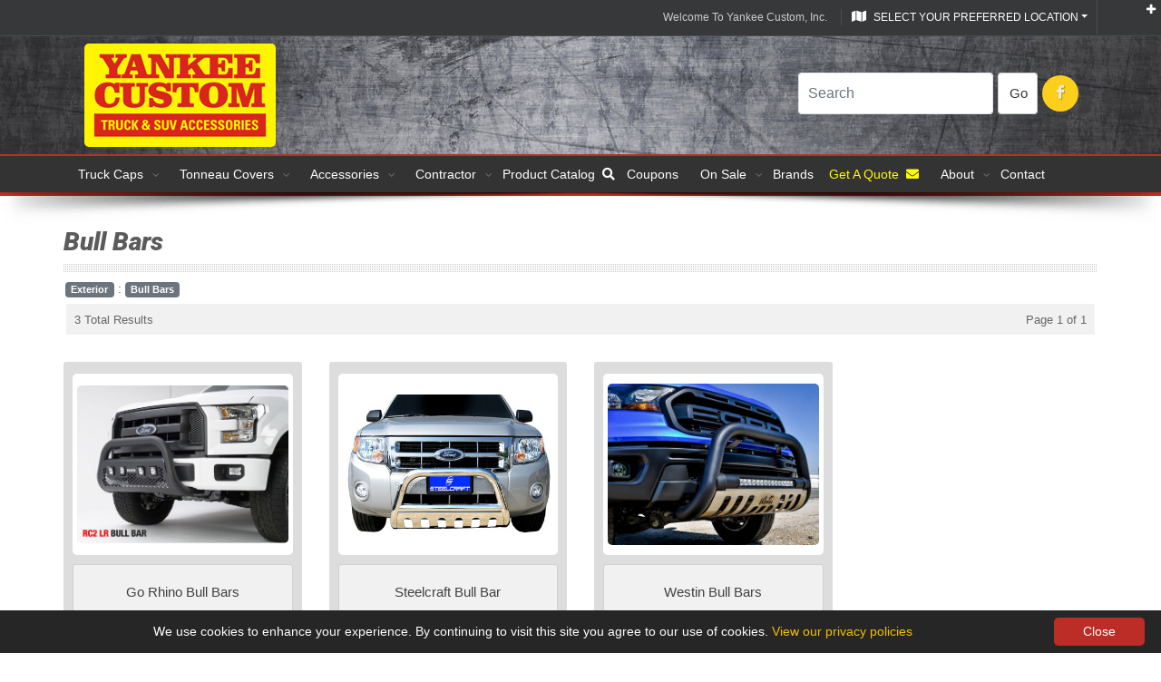

--- FILE ---
content_type: text/html; charset=UTF-8
request_url: https://yankeecustomtruck.com/accs/Exterior/Bull-Bars.yct
body_size: 87733
content:
<!DOCTYPE html>
<html lang="en">
	<head>
		<meta charset="utf-8" />
		<TITLE>Bull Bars : Yankee Custom Truck & SUV Accessories : Yankee Custom Truck Caps & Truck Accessories, Van Equipment, SUV</TITLE>
		<meta name="revisit-after" content="7 Days" />
		<meta name="description" content="Yankee Custom has been supplying truck and sport utility accessories to its customers for over 45 years offering truck caps, truck accessories, truck bed liners, bed covers, cargo & storage, running boards, steps and more." />
		<meta name="keywords" content="yankee custom, truck caps, caps, truck accessories, bed liners, truck bed liners, bed covers, truck cargo, running boards, truck steps, van, suv, sport utility, vehicle, accessories, equipment, new england, massachusetts, new hampshire, maine" />
				
		
<!-- Google Tag Manager -->
<script>(function(w,d,s,l,i){w[l]=w[l]||[];w[l].push({'gtm.start':
new Date().getTime(),event:'gtm.js'});var f=d.getElementsByTagName(s)[0],
j=d.createElement(s),dl=l!='dataLayer'?'&l='+l:'';j.async=true;j.src=
'https://www.googletagmanager.com/gtm.js?id='+i+dl;f.parentNode.insertBefore(j,f);
})(window,document,'script','dataLayer','GTM-MV7TJB2J');</script>
<!-- End Google Tag Manager -->

		<meta name="robots" content="index,follow" />
		<meta http-equiv="X-UA-Compatible" content="IE=edge" />
		<meta name="viewport" content="width=device-width, maximum-scale=1, initial-scale=1, user-scalable=0" />

		<meta name="msvalidate.01" content="A57427457BF563DB622955CAD3A2E5E2" />
		
				
		<meta property="og:type" content="website" />
		<meta property="og:country-name" content="USA" />
		<meta property="og:region" content="MA,NH,ME" />
		<meta property="og:locale" content="en_US" />
		
		<meta property="og:title" content="Yankee Custom Truck Caps & Truck Accessories, Van Equipment, SUV" />
		<meta property="og:description" content="Yankee Custom has been supplying truck and sport utility accessories to its customers for over 45 years offering truck caps, truck accessories, truck bed liners, bed covers, cargo & storage, running boards, steps and more." />
									
		<meta property="og:site_name" content="Yankee Custom Truck & SUV Accessories" />
		<meta property="og:url" content="https://yankeecustomtruck.com/accs/Exterior/Bull-Bars.yct" />
		
		<meta name="author" content="Yankee Custom, Inc." />
		<meta name="web_author" content="HamptonDevelopment.us" />
		<meta name="rating" content="General" />
		<meta name="target" content="all" />
		
		<link rel="canonical" href="https://yankeecustomtruck.com/accs/Exterior/Bull-Bars.yct" />
		
		<link rel="shortcut icon" href="/favicon.ico" type="image/x-icon" />
		
		<link href="/assets/plugins/bootstrap/css/bootstrap.min.css" rel="stylesheet" type="text/css" />
		<link href="/assets/css/essentials.css" rel="stylesheet" type="text/css" />
		
		<link href="/assets/css/layout.css" rel="stylesheet" type="text/css" />
		<link href="/assets/css/header.css" rel="stylesheet" type="text/css" />
		<link href="/assets/css/color_scheme/red.css" rel="stylesheet" type="text/css" id="color_scheme" />
				
		<link href="/assets/css/common.css" rel="stylesheet" type="text/css" />
		<link href="/assets/css/fontawesome5151/css/all.css" rel="stylesheet" type="text/css" /> 		
		<link href="/assets/js/lightbox_iframe/css/iframe-lightbox.css" rel="stylesheet" type="text/css" /> 
		<script src="/assets/js/orientation.js"></script>
		



<script>
	document.cookie = "mobile_screen_width=" + screen.width;
// location.reload();
</script>
	<script>
	document.cookie = "mobile_screen_height=" + screen.height;
// location.reload();
</script>
			
		
<style type="text/css">

.btn-primary {
    background: #F1F1F1;
    color: #404040;
	border: 1px solid #CFCFCF;	
}

.btn-primary:hover, .btn-primary:focus, .btn-primary:active, .btn-primary.active, .open > .dropdown-toggle.btn-primary {
    background: #E7E7E7;
	color: #404040;
	border: 1px solid #CFCFCF;	
}

.btn-primary:active, .btn-primary.active {
    background: #E7E7E7;
    box-shadow: none;
	border: 1px solid #CFCFCF;	
}

</style>
		
				
	</head>

	<body class="smoothscroll enable-animation">

		<div id="wrapper">
		



<!-- Google Tag Manager (noscript) -->
<noscript><iframe src="https://www.googletagmanager.com/ns.html?id=GTM-MV7TJB2J"
height="0" width="0" style="display:none;visibility:hidden"></iframe></noscript>
<!-- End Google Tag Manager (noscript) -->







		<div id="slidetop">

			<div class="container">
				
				<div class="row">

					<div class="col-md-12" style="color:#DDDDDD;">
						<h6><i class="fa fa-user-circle" aria-hidden="true"></i>
 Yankee Custom Truck & SUV Accessories</h6>
						<p>Welcome to the Yankee Custom Truck & SUV Accessories website. We specialize in the TRUCK / SUV / CUV / JEEP automotive aftermarket and are passionate about the accessory business. Our commitment is to provide you, our customer, with a great experience during and after the sales process. We carry truck caps, truck accessories, truck bed liners, bed covers, cargo & storage, running boards, steps and more.</p>
					</div>
					
				</div>





<h6><i class="icon-envelope"></i> CONTACT INFO</h6>


									
						
	<div class="row">
			<div class="col-md-5th col-sm-12" style="color:#DDDDDD;">
			
<div class='clr_white'><b>Tewksbury, MA</b></div><br />

Yankee Custom Truck & SUV Accessories<br />
1271 Main St.<br />
Tewksbury, MA 01876<br /><br />

<a href="/contact.phpdloc=Tewksbury#map"><span class="badge badge-primary"><i class="fa fa-map-marker"></i> &nbsp; Map To Our Location</span></a><br /><br />

<a href="tel:19788519024" onclick="submitFunction1();"><div class='clr_white'><i class="fa fa-phone"></i>&nbsp;  978-851-9024</div></a><br />

						
			</div>
			<div class="col-md-5th col-sm-12" style="color:#DDDDDD;">
			

<div class='clr_white'><b>Saugus, MA</b></div><br />

Yankee Custom Truck & SUV Accessories<br />
100 Broadway, Rte 1N<br />
Saugus, MA 01906<br /><br />

<a href="/contact.php?dloc=Saugus#map"><span class="badge badge-primary"><i class="fa fa-map-marker"></i> &nbsp; Map To Our Location</span></a><br /><br />

<a href="tel:17812333900" onclick="submitFunction2();"><div class='clr_white'><i class="fa fa-phone"></i>&nbsp; 781-233-3900</div></a><br />

			

			</div>
			<div class="col-md-5th col-sm-12" style="color:#DDDDDD;">

<div class='clr_white'><b>Brockton, MA</b></div><br />

Yankee Custom Truck & SUV Accessories<br />
1139 N. Montello St.<br />
Brockton, MA 02301<br /><br />

<a href="/contact.php?dloc=Brockton#map"><span class="badge badge-primary"><i class="fa fa-map-marker"></i> &nbsp; Map To Our Location</span></a><br /><br />

<a href="tel:15085881018" onclick="submitFunction3();"><div class='clr_white'><i class="fa fa-phone"></i>&nbsp; 508-588-1018</div></a><br />


			</div>
			<div class="col-md-5th col-sm-12" style="color:#DDDDDD;">

<div class='clr_white'><b>Nashua, NH</b></div><br />

Yankee Custom Truck & SUV Accessories<br />
512 Amherst St.<br />
Nashua, NH 03063<br /><br />

<a href="/contact.php?dloc=Nashua#map"><span class="badge badge-primary"><i class="fa fa-map-marker"></i> &nbsp; Map To Our Location</span></a><br /><br />

<a href="tel:16038828868" onclick="submitFunction4();"><div class='clr_white'><i class="fa fa-phone"></i>&nbsp; 603-882-8868</div></a><br />


			</div>
			<div class="col-md-5th col-sm-12" style="color:#DDDDDD;">

<div class='clr_white'><b>Portland, ME</b></div><br />

Yankee Custom Truck & SUV Accessories<br />
477 Westbrook St.<br />
S. Portland, ME 04106<br /><br />

<a href="/contact.php?dloc=Portland#map"><span class="badge badge-primary"><i class="fa fa-map-marker"></i> &nbsp; Map To Our Location</span></a><br /><br />

<a href="tel:12077997800" onclick="submitFunction5();"><div class='clr_white'><i class="fa fa-phone"></i>&nbsp; 207-799-7800</div></a><br />


			</div>
			
			
			
			
			
	</div> 						
						
												
												
										

			

			</div>

			<a class="slidetop-toggle" href="#"><!-- toggle button --></a>

		</div>		















			<div id="topBar" class="dark hidden-lg-down">
				<div class="container">



					<ul class="top-links list-inline float-right">
						<li class="text-welcome">Welcome To Yankee Custom, Inc.</li>
						<li>
							<a class="dropdown-toggle no-text-underline" data-toggle="dropdown" href="javascript:void(0);"><i class="fa fa-map" style="font-size:14px;color:#FFFFFF;opacity:1.0;"></i> Select Your Preferred Location</a>
							<ul class="dropdown-menu">
							
							
														

<li><a tabindex="-1" href="/accs/cat_results.php?dloc=Tewksbury">Tewksbury, Massachusetts</a></li>
<li><a tabindex="-1" href="/accs/cat_results.php?dloc=Saugus">Saugus, Massachusetts</a></li>
<li><a tabindex="-1" href="/accs/cat_results.php?dloc=Brockton">Brockton, Massachusetts</a></li>
<li><a tabindex="-1" href="/accs/cat_results.php?dloc=Nashua">Nashua, New Hampshire</a></li>
<li><a tabindex="-1" href="/accs/cat_results.php?dloc=Portland">Portland, Maine</a></li>

							</ul>
						</li>
						
					
					</ul>
	
				</div>
			</div>



			






<div class="header_back">			

<div class="container">

<div class="row" style="margin:0px;">
			<div class="col-md-3 col-sm-12">			

						<a class="logo pull-left" href="/">
							<img src="/assets/images/logos/yankee-logo.png" class="img-fluid rad5 m-8" style="max-width:211px;" alt="Yankee Custom Truck & SUV Accessories : Yankee Custom Truck Caps & Truck Accessories, Van Equipment, SUV" />
						</a>

			</div>
			<div class="col-md-9 col-sm-12"> <!--  hidden-md-down -->



<div class="float-right">

<div style="width:1px;height:30px;" class="hidden-md-down"></div>

<form action="/accs/search.php" method="get" style="margin:0px;">

<table style="margin:0px;"><tr><td><input type="text" name="src" class="form-control" placeholder="Search" style="height:40px;max-width:300px;padding-left:10px;" /></td><td><button class="btn btn-default btn-md form-control" type="submit" style="height:40px;width:44px;">Go</button></td>
<td><a href="https://www.facebook.com/Yankeecustomtruck/" target="_blank" class="social-icon social-icon-round social-icon-default social-yankee pull-left mt-12" data-toggle="tooltip" data-placement="bottom" title="Facebook"><i class="icon-facebook"></i><i class="icon-facebook"></i></a></td></tr></table>

</form>
</div>

			</div>
			
</div>



<span class="hd"><b>We carry in part: yankee custom, truck caps, caps, truck accessories, bed liners, truck bed liners, bed covers, truck cargo, running boards, truck steps, van, suv, sport utility, vehicle, accessories, equipment, new england, massachusetts, new hampshire, maine</b></span>

<h1 class="hd">We carry truck caps, truck accessories, truck bed liners, bed covers, cargo & storage, running boards, steps and more.</h1>

<h2 class="hd"><b>We carry truck caps, truck accessories, truck bed liners, bed covers, cargo & storage, running boards, steps and more.</b></h2>




</div> 


<div class="header_hrt"></div>









<div id="header" class="navbar-toggleable-md shadow-after-3 clearfix dark">
    <!-- TOP NAV -->
    <header id="topNav">
        <div class="container">
            <!-- Mobile Menu Button -->
            <button class="btn btn-mobile" data-toggle="collapse" data-target=".nav-main-collapse">
                <span style="margin-top:-4px;font-weight:600;">MENU <i class="fa fa-bars"></i></span>
            </button>
            <div class="navbar-collapse collapse float-left nav-main-collapse submenu-dark" style="border:0px;">
                <nav class="nav-main">
                    <ul id="topMain" class="nav nav-pills nav-main">

                        <!-- ... (unchanged code above) ... -->


						


								
	


											
									<li class="dropdown mega-menu img-hover">
									
										
										<a class="dropdown-toggle" href="javascript:void(0);" style="color:#FFFFFF;">
											Truck Caps
										</a>
										
										
										<ul class="dropdown-menu dropdown-menu-clean">
											<li>
												<div class="row">
												
												
												


			
											
													<div class="col-md-2" style="width:16.67%">
													    <ul class="list-unstyled">

																																											
															<li><a href="/accs/ref/Truck-Caps.yct" style="font-size:14px;font-weight:400;" class="hidden-lg-up">All Truck Caps</a></li>

																														<li><a href="/accs/ref/Truck-Caps.yct" style="font-size:14px;font-weight:400;text-align:center;" class="hidden-md-down">All Truck Caps</a></li>
															
														</ul>													


														<span class="hidden-md-down"><a href="/accs/ref/Truck-Caps.yct" class="p-10"><img class="img-fluid rad8" src="/assets/images/navigation/caps/all-caps.jpg" alt="All Truck Caps" /></a></span>

																												
													</div>
																								

								




			
											
													<div class="col-md-2" style="width:16.67%">
													    <ul class="list-unstyled">

																																											
															<li><a href="/accs/A.R.E./ref/Truck-Caps.htm" style="font-size:14px;font-weight:400;" class="hidden-lg-up">RealTruck A.R.E. Truck Caps</a></li>

																														<li><a href="/accs/A.R.E./ref/Truck-Caps.htm" style="font-size:14px;font-weight:400;text-align:center;" class="hidden-md-down">RealTruck A.R.E. Caps</a></li>

															
														</ul>													

														<span class="hidden-md-down"><a href="/accs/A.R.E./ref/Truck-Caps.htm" class="p-10"><img class="img-fluid rad8" src="/assets/images/navigation/caps/are.jpg" alt="RealTruck A.R.E. Truck Caps" /></a></span>
																												
													</div>
																								






			
											
													<div class="col-md-2" style="width:16.67%">
													    <ul class="list-unstyled">

																																											
															<li><a href="/accs/Black-River/ref/Truck-Caps.htm" style="font-size:14px;font-weight:400;" class="hidden-lg-up">Black River Truck Caps</a></li>

																														<li><a href="/accs/Black-River/ref/Truck-Caps.htm" style="font-size:14px;font-weight:400;text-align:center;" class="hidden-md-down">Black River Caps</a></li>

															
														</ul>													

														<span class="hidden-md-down"><a href="/accs/Black-River/ref/Truck-Caps.htm" class="p-10"><img class="img-fluid rad8" src="/assets/images/navigation/caps/black-river.jpg" alt="Black River Truck Caps" /></a></span>
																												
													</div>
																								

	
										
			



			
											
													<div class="col-md-2" style="width:16.67%">
													    <ul class="list-unstyled">

																																											
															<li><a href="/accs/Century/ref/Truck-Caps.htm" style="font-size:14px;font-weight:400;" class="hidden-lg-up">Century Truck Caps</a></li>

																														<li><a href="/accs/Century/ref/Truck-Caps.htm" style="font-size:14px;font-weight:400;text-align:center;" class="hidden-md-down">Century Truck Caps</a></li>

															
														</ul>													

														<span class="hidden-md-down"><a href="/accs/Century/ref/Truck-Caps.htm" class="p-10"><img class="img-fluid rad8" src="/assets/images/navigation/caps/century.jpg" alt="Century Truck Caps" /></a></span>
																												
													</div>
																								





			
											
													<div class="col-md-2" style="width:16.67%">
													    <ul class="list-unstyled">

																																											
															<li><a href="/accs/Fas-Top/ref/Truck-Caps.htm" style="font-size:14px;font-weight:400;" class="hidden-lg-up">Fas-Top Truck Caps</a></li>

																														<li><a href="/accs/Fas-Top/ref/Truck-Caps.htm" style="font-size:13px;font-weight:400;text-align:center;" class="hidden-md-down">Fas-Top Truck Caps</a></li>

															
														</ul>													

														<span class="hidden-md-down"><a href="/accs/Fas-Top/ref/Truck-Caps.htm" class="p-10"><img class="img-fluid rad8" src="/assets/images/navigation/caps/fas-top.jpg" alt="Fas-Top Truck Caps" /></a></span>
																												
													</div>
																								













			
											
													<div class="col-md-2" style="width:16.67%">
													    <ul class="list-unstyled">

																																											
															<li><a href="/accs/Ranch/ref/Truck-Caps.htm" style="font-size:14px;font-weight:400;" class="hidden-lg-up">Ranch Truck Caps</a></li>

																														<li><a href="/accs/Ranch/ref/Truck-Caps.htm" style="font-size:14px;font-weight:400;text-align:center;" class="hidden-md-down">Ranch Truck Caps</a></li>

															
														</ul>													

														<span class="hidden-md-down"><a href="/accs/Ranch/ref/Truck-Caps.htm" class="p-10"><img class="img-fluid rad8" src="/assets/images/navigation/caps/ranch.jpg" alt="Ranch Truck Caps" /></a></span>
																												
													</div>
																								












</div><div class="row">

		
		
		



			
											
													<div class="col-md-5th" style="width:20%">
													    <ul class="list-unstyled">

																																											
															<li><a href="/accs/Venturous.htm" style="font-size:14px;font-weight:400;" class="hidden-lg-up">Venturous Truck Caps</a></li>

																														<li><a href="/accs/Venturous.htm" style="font-size:14px;font-weight:400;text-align:center;" class="hidden-md-down">Venturous Truck Caps</a></li>
															
														</ul>													


														<span class="hidden-md-down"><a href="/accs/Venturous.htm" class="p-10"><img class="img-fluid rad8" src="/assets/images/navigation/150/venturous-ozark.jpg" alt="Venturous Truck Caps" /></a></span>

																												
													</div>
																								

	
	


			
											
													<div class="col-md-5th" style="width:20%">
													    <ul class="list-unstyled">

																																											
															<li><a href="/accs/Contractor/Truck-Caps.yct" style="font-size:14px;font-weight:400;" class="hidden-lg-up">All Commercial Caps</a></li>

																														<li><a href="/accs/Contractor/Truck-Caps.yct" style="font-size:14px;font-weight:400;text-align:center;" class="hidden-md-down">All Commercial Caps</a></li>
														
														</ul>													

														<span class="hidden-md-down"><a href="/accs/Contractor/Truck-Caps.yct" class="p-10"><img class="img-fluid rad8" src="/assets/images/navigation/caps/all-com.jpg" alt="All Commercial Caps" /></a></span>
																												
													</div>
																								


									
												
												

																						
													
													
			
											
													<div class="col-md-5th" style="width:20%">
													    <ul class="list-unstyled">

																																											
															<li><a href="/accs/A.R.E./Contractor/Truck-Caps.htm" style="font-size:14px;font-weight:400;" class="hidden-lg-up">A.R.E. Commercial Caps</a></li>

																														<li><a href="/accs/A.R.E./Contractor/Truck-Caps.htm" style="font-size:14px;font-weight:400;text-align:center;" class="hidden-md-down">A.R.E. Commercial Caps</a></li>
														
														</ul>													

														<span class="hidden-md-down"><a href="/accs/A.R.E./Contractor/Truck-Caps.htm" class="p-10"><img class="img-fluid rad8" src="/assets/images/navigation/caps/are-dcu.jpg" alt="A.R.E. Commercial Caps" /></a></span>
																												
													</div>
																								

						


														

													<div class="col-md-5th" style="width:20%">
													    <ul class="list-unstyled">

																																											
															<li><a href="/accs/Century/Contractor/Truck-Caps.htm" style="font-size:14px;font-weight:400;" class="hidden-lg-up">Century Commercial Caps</a></li>

																														<li><a href="/accs/Century/Contractor/Truck-Caps.htm" style="font-size:14px;font-weight:400;text-align:center;" class="hidden-md-down">Century Commercial Caps</a></li>

															
														</ul>													

														<span class="hidden-md-down"><a href="/accs/Century/Contractor/Truck-Caps.htm" class="p-10"><img class="img-fluid rad8" src="/assets/images/navigation/caps/century-dcu.jpg" alt="Century Commercial Caps" /></a></span>
																												
													</div>

																								






			
											
													<div class="col-md-5th" style="width:20%">
													    <ul class="list-unstyled">

																																											
															<li><a href="/accs/Ranch/Contractor/Truck-Caps.htm" style="font-size:14px;font-weight:400;" class="hidden-lg-up">Ranch Commercial Caps</a></li>

																														<li><a href="/accs/Ranch/Contractor/Truck-Caps.htm" style="font-size:14px;font-weight:400;text-align:center;" class="hidden-md-down">Ranch Commercial Caps</a></li>

															
														</ul>													

														<span class="hidden-md-down"><a href="/accs/Ranch/Contractor/Truck-Caps.htm" class="p-10"><img class="img-fluid rad8" src="/assets/images/navigation/tonneaus/retrax.jpg" alt="Ranch Commercial Caps" /></a></span>
																												
													</div>
																								


















		
		


</div>

		
		
											</li>
										</ul>
									</li>




								
	


											
									<li class="dropdown mega-menu img-hover">
									
										
										<a class="dropdown-toggle" href="javascript:void(0);" style="color:#FFFFFF;">
											Tonneau Covers
										</a>
										
										
										<ul class="dropdown-menu dropdown-menu-clean">
											<li>
												<div class="row">
												
												
												


			
											
													<div class="col-md-2">
													    <ul class="list-unstyled">

																																											
															<li><a href="/accs/Exterior/Tonneau-Covers.yct" style="font-size:14px;font-weight:400;" class="hidden-lg-up">All Tonneau Covers</a></li>

																														<li><a href="/accs/Exterior/Tonneau-Covers.yct" style="font-size:14px;font-weight:400;text-align:center;" class="hidden-md-down">All Tonneau Covers</a></li>
															
														</ul>													


														<span class="hidden-md-down"><a href="/accs/Exterior/Tonneau-Covers.yct" class="p-10"><img class="img-fluid rad8" src="/assets/images/navigation/tonneaus/all-tonneaus.jpg" alt="Tonneau Covers" /></a></span>

																												
													</div>
																								

								




			
											
													<div class="col-md-2">
													    <ul class="list-unstyled">

																																											
															<li><a href="/accs/A.R.E./ref/Tonneau-Covers.htm" style="font-size:14px;font-weight:400;" class="hidden-lg-up">RealTruck A.R.E. Tonneaus</a></li>

																														<li><a href="/accs/A.R.E./ref/Tonneau-Covers.htm" style="font-size:14px;font-weight:400;text-align:center;" class="hidden-md-down">A.R.E. Tonneaus</a></li>

															
														</ul>													

														<span class="hidden-md-down"><a href="/accs/A.R.E./ref/Tonneau-Covers.htm" class="p-10"><img class="img-fluid rad8" src="/assets/images/navigation/tonneaus/are.jpg" alt="A.R.E. Tonneaus" /></a></span>
																												
													</div>
																								

														
													
			



			
											
													<div class="col-md-2">
													    <ul class="list-unstyled">

																																											
															<li><a href="/accs/Century/ref/Tonneau-Covers.htm" style="font-size:14px;font-weight:400;" class="hidden-lg-up">Century Tonneaus</a></li>

																														<li><a href="/accs/Century/ref/Tonneau-Covers.htm" style="font-size:14px;font-weight:400;text-align:center;" class="hidden-md-down">Century Tonneaus</a></li>

															
														</ul>													

														<span class="hidden-md-down"><a href="/accs/Century/ref/Tonneau-Covers.htm" class="p-10"><img class="img-fluid rad8" src="/assets/images/navigation/tonneaus/century.jpg" alt="Century Tonneaus" /></a></span>
																												
													</div>
																								







			
											
													<div class="col-md-2">
													    <ul class="list-unstyled">

																																											
															<li><a href="/accs/Ranch/ref/Tonneau-Covers.htm" style="font-size:14px;font-weight:400;" class="hidden-lg-up">Ranch Tonneaus</a></li>

																														<li><a href="/accs/Ranch/ref/Tonneau-Covers.htm" style="font-size:14px;font-weight:400;text-align:center;" class="hidden-md-down">Ranch Tonneaus</a></li>

															
														</ul>													

														<span class="hidden-md-down"><a href="/accs/Ranch/ref/Tonneau-Covers.htm" class="p-10"><img class="img-fluid rad8" src="/assets/images/navigation/tonneaus/ranch.jpg" alt="Ranch Tonneaus" /></a></span>
																												
													</div>
																								




			
											
													<div class="col-md-2">
													    <ul class="list-unstyled">

																																											
															<li><a href="/accs/Access/ref/Tonneau-Covers.htm" style="font-size:14px;font-weight:400;" class="hidden-lg-up">Access Tonneaus</a></li>

																														<li><a href="/accs/Access/ref/Tonneau-Covers.htm" style="font-size:14px;font-weight:400;text-align:center;" class="hidden-md-down">Access Tonneaus</a></li>

															
														</ul>													

														<span class="hidden-md-down"><a href="/accs/Access/ref/Tonneau-Covers.htm" class="p-10"><img class="img-fluid rad8" src="/assets/images/navigation/tonneaus/access.jpg" alt="Access Tonneaus" /></a></span>
																												
													</div>
																								






			
											
													<div class="col-md-2">
													    <ul class="list-unstyled">

																																											
															<li><a href="/accs/BAK-Industries/ref/Tonneau-Covers.htm" style="font-size:14px;font-weight:400;" class="hidden-lg-up">BAK Tonneaus</a></li>

																														<li><a href="/accs/BAK-Industries/ref/Tonneau-Covers.htm" style="font-size:14px;font-weight:400;text-align:center;" class="hidden-md-down">BAK Tonneaus</a></li>
															
														</ul>													


														<span class="hidden-md-down"><a href="/accs/BAK-Industries/ref/Tonneau-Covers.htm" class="p-10"><img class="img-fluid rad8" src="/assets/images/navigation/tonneaus/bak.jpg" alt="BAK Tonneaus" /></a></span>

																												
													</div>
																								








</div><div class="row">

		
		
		
		
	


			
											
													<div class="col-md-2">
													    <ul class="list-unstyled">

																																											
															<li><a href="/accs/Extang/ref/Tonneau-Covers.htm" style="font-size:14px;font-weight:400;" class="hidden-lg-up">Extang Tonneaus</a></li>

																														<li><a href="/accs/Extang/ref/Tonneau-Covers.htm" style="font-size:14px;font-weight:400;text-align:center;" class="hidden-md-down">Extang Tonneaus</a></li>
														
														</ul>													

														<span class="hidden-md-down"><a href="/accs/Extang/ref/Tonneau-Covers.htm" class="p-10"><img class="img-fluid rad8" src="/assets/images/navigation/tonneaus/extang.jpg" alt="Extang Tonneau Covers" /></a></span>
																												
													</div>
																								


									
												
												

																						
													
													
			
											
													<div class="col-md-2">
													    <ul class="list-unstyled">

																																											
															<li><a href="/accs/Fas-Top/ref/Tonneau-Covers.htm" style="font-size:14px;font-weight:400;" class="hidden-lg-up">Fas-Top Tonneaus</a></li>

																														<li><a href="/accs/Fas-Top/ref/Tonneau-Covers.htm" style="font-size:14px;font-weight:400;text-align:center;" class="hidden-md-down">Fas-Top Tonneaus</a></li>
														
														</ul>													

														<span class="hidden-md-down"><a href="/accs/Fas-Top/ref/Tonneau-Covers.htm" class="p-10"><img class="img-fluid rad8" src="/assets/images/navigation/tonneaus/fas-top.jpg" alt="Fas-Top Tonneau Covers" /></a></span>
																												
													</div>
																								

						


														

													<div class="col-md-2">
													    <ul class="list-unstyled">

																																											
															<li><a href="/accs/Pace-Edwards/ref/Tonneau-Covers.htm" style="font-size:14px;font-weight:400;" class="hidden-lg-up">Pace Edwards Tonneaus</a></li>

																														<li><a href="/accs/Pace-Edwards/ref/Tonneau-Covers.htm" style="font-size:14px;font-weight:400;text-align:center;" class="hidden-md-down">Pace Edwards</a></li>

															
														</ul>													

														<span class="hidden-md-down"><a href="/accs/Pace-Edwards/ref/Tonneau-Covers.htm" class="p-10"><img class="img-fluid rad8" src="/assets/images/navigation/tonneaus/pace-edwards.jpg" alt="Pace Edwards Tonneaus" /></a></span>
																												
													</div>

																								






			
											
													<div class="col-md-2">
													    <ul class="list-unstyled">

																																											
															<li><a href="/accs/Retrax/ref/Tonneau-Covers.htm" style="font-size:14px;font-weight:400;" class="hidden-lg-up">Retrax Tonneaus</a></li>

																														<li><a href="/accs/Retrax/ref/Tonneau-Covers.htm" style="font-size:14px;font-weight:400;text-align:center;" class="hidden-md-down">Retrax Tonneaus</a></li>

															
														</ul>													

														<span class="hidden-md-down"><a href="/accs/Retrax/ref/Tonneau-Covers.htm" class="p-10"><img class="img-fluid rad8" src="/assets/images/navigation/tonneaus/retrax.jpg" alt="Retrax Tonneaus" /></a></span>
																												
													</div>
																								










			
											
													<div class="col-md-2">
													    <ul class="list-unstyled">

																																											
															<li><a href="/accs/Truxedo/ref/Tonneau-Covers.htm" style="font-size:14px;font-weight:400;" class="hidden-lg-up">Truxedo Tonneaus</a></li>

																														<li><a href="/accs/Truxedo/ref/Tonneau-Covers.htm" style="font-size:14px;font-weight:400;text-align:center;" class="hidden-md-down">Truxedo Tonneaus</a></li>

															
														</ul>													

														<span class="hidden-md-down"><a href="/accs/Truxedo/ref/Tonneau-Covers.htm" class="p-10"><img class="img-fluid rad8" src="/assets/images/navigation/tonneaus/truxedo.jpg" alt="Truxedo Tonneaus" /></a></span>
																												
													</div>
																								




			
											
													<div class="col-md-2">
													    <ul class="list-unstyled">

																																											
															<li><a href="/accs/UnderCover/ref/Tonneau-Covers.htm" style="font-size:14px;font-weight:400;" class="hidden-lg-up">UnderCover Tonneaus</a></li>

																														<li><a href="/accs/UnderCover/ref/Tonneau-Covers.htm" style="font-size:14px;font-weight:400;text-align:center;" class="hidden-md-down">UnderCover Tonneaus</a></li>

															
														</ul>													

														<span class="hidden-md-down"><a href="/accs/UnderCover/ref/Tonneau-Covers.htm" class="p-10"><img class="img-fluid rad8" src="/assets/images/navigation/tonneaus/undercover.jpg" alt="UnderCover Tonneaus" /></a></span>
																												
													</div>
																								











		
		


</div>

		
		
											</li>
										</ul>
									</li>




								



<li class="dropdown mega-menu">
    <a class="dropdown-toggle" href="javascript:void(0);" style="color:#FFFFFF;">
        Accessories
    </a>

    <ul class="dropdown-menu dropdown-menu-clean img-hover">

        <li>
            <div class="row">

                <div class="col-md-3">
                    <ul class="list-unstyled">

                        
                        <li>
                            <a href="javascript:void(0);" class="dropdown-toggle">
                                <img class="img-fluid rad8 hidden-md-down nav-img70" src="/assets/images/navigation/150/bedliners.jpg" alt="Bedliners / Wheel Well" />
                                Bedliners / Wheel Well
                            </a>

                            <ul class="dropdown-menu meg">

                                <li><a href="/accs/Exterior/Bed-Liners.yct"><span class="bt-flex"><img class="img-fluid rad8 hidden-md-down nav-img50" src="/assets/images/navigation/150/bedliners2.jpg" alt="Bedliners" /> Bedliners</span></a></li>

                                <li><a href="/accs/Exterior/Bed-Rails.yct"><span class="bt-flex"><img class="img-fluid rad8 hidden-md-down nav-img50" src="/assets/images/navigation/150/bedrails.jpg" alt="Bed Rail Caps" /> Bed Rails</span></a></li>

                                <li><a href="/accs/Exterior/Bed-Rail-Caps.yct"><span class="bt-flex"><img class="img-fluid rad8 hidden-md-down nav-img50" src="/assets/images/navigation/150/bed-rail-caps.jpg" alt="Bed Rail Caps" /> Bed Rail Caps</span></a></li>

                                <li><a href="/accs/Exterior/Dually-Simulators.yct"><span class="bt-flex"><img class="img-fluid rad8 hidden-md-down nav-img50" src="/assets/images/navigation/150/dually-simulators.jpg" alt="Dually Simulators" /> Dually Simulators</span></a></li>

                                <li><a href="/accs/Exterior/Fender-Flares.yct"><span class="bt-flex"><img class="img-fluid rad8 hidden-md-down nav-img50" src="/assets/images/navigation/150/fender-flares.jpg" alt="Fender Flares & Trim" /> Fender Flares & Trim</span></a></li>

                                <li><a href="/accs/Exterior/Tailgate-Protectors.yct"><span class="bt-flex"><img class="img-fluid rad8 hidden-md-down nav-img50" src="/assets/images/navigation/150/tailgate-protection.jpg" alt="Tailgate Protection" /> Tailgate Protection</span></a></li>

                                <li><a href="/accs/Exterior/Wheel-Well-Liners.yct"><span class="bt-flex"><img class="img-fluid rad8 hidden-md-down nav-img50" src="/assets/images/navigation/150/wheel-well-liners.jpg" alt="Wheel Well Liners" /> Wheel Well Liners</span></a></li>

                                <li><a href="/accs/Exterior/Mud-Flaps.yct"><span class="bt-flex"><img class="img-fluid rad8 hidden-md-down nav-img50" src="/assets/images/navigation/150/mud-flaps.jpg" alt="Mud Flaps" /> Mud Flaps</span></a></li>

                            </ul>
                        </li>

                        
                        <li><a href="/accs/Exterior/Bed-Slides.yct"><span class="bt-flex"><img class="img-fluid rad8 hidden-md-down nav-img70" src="/assets/images/navigation/150/bedslides.jpg" alt="Bed Slides" /> Bed Slides</span></a></li>

                        
                        <li>
                            <a href="javascript:void(0);" class="dropdown-toggle">
                                <img class="img-fluid rad8 hidden-md-down nav-img70" src="/assets/images/navigation/150/bumpers.jpg" alt="Bumpers / Grill Guards" />
                                Bumpers / Grill Guards
                            </a>

                            <ul class="dropdown-menu meg">

                                <li><a href="/accs/Exterior/Bumpers.yct"><span class="bt-flex"><img class="img-fluid rad8 hidden-md-down nav-img50" src="/assets/images/navigation/150/bumpers2.jpg" alt="Bumpers" /> Bumpers</span></a></li>

                                <li><a href="/accs/Exterior/Grille-Guards.yct"><span class="bt-flex"><img class="img-fluid rad8 hidden-md-down nav-img50" src="/assets/images/navigation/150/grille-guards.jpg" alt="Grille Guards" /> Grille Guards</span></a></li>

                                <li><a href="/accs/Exterior/Grille-Inserts.yct"><span class="bt-flex"><img class="img-fluid rad8 hidden-md-down nav-img50" src="/assets/images/navigation/150/grille-inserts.jpg" alt="Grille Inserts" /> Grille Inserts</span></a></li>

                                <li><a href="/accs/Exterior/Bull-Bars.yct"><span class="bt-flex"><img class="img-fluid rad8 hidden-md-down nav-img50" src="/assets/images/navigation/150/bull-bars.jpg" alt="Bull Bars" /> Bull Bars</span></a></li>

                                <li><a href="/accs/Exterior/Bump-Steps.yct"><span class="bt-flex"><img class="img-fluid rad8 hidden-md-down nav-img50" src="/assets/images/navigation/150/bump-steps.jpg" alt="Bump Steps" /> Bump Steps</span></a></li>

                            </ul>
                        </li>

                        
                        <li>
                            <a href="javascript:void(0);" class="dropdown-toggle">
                                <img class="img-fluid rad8 hidden-md-down nav-img70" src="/assets/images/navigation/150/storage.jpg" alt="Cargo / Storage" />
                                Cargo / Storage
                            </a>

                            <ul class="dropdown-menu meg">

                                <li><a href="/accs/ref/Storage.yct"><span class="bt-flex"><img class="img-fluid rad8 hidden-md-down nav-img50" src="/assets/images/navigation/150/storage.jpg" alt="Cargo / Storage" /> All Cargo / Storage</span></a></li>

                                <li><a href="/accs/Exterior/Cargo-Bed-Extenders.yct"><span class="bt-flex"><img class="img-fluid rad8 hidden-md-down nav-img50" src="/assets/images/navigation/150/bed-extender.jpg" alt="Bed Extenders" /> Bed Extenders</span></a></li>

                                <li><a href="/accs/Exterior/Bike-Racks.yct"><span class="bt-flex"><img class="img-fluid rad8 hidden-md-down nav-img50" src="/assets/images/navigation/150/bikeracks.jpg" alt="Bike Racks" /> Bike Racks</span></a></li>

                                <li><a href="/accs/ref/Cargo-Bars-and-Dividers.yct"><span class="bt-flex"><img class="img-fluid rad8 hidden-md-down nav-img50" src="/assets/images/navigation/150/cargo-bars.jpg" alt="Cargo Bars & Dividers" /> Cargo Bars & Dividers</span></a></li>

                                <li><a href="/accs/Exterior/Ramps.yct"><span class="bt-flex"><img class="img-fluid rad8 hidden-md-down nav-img50" src="/assets/images/navigation/150/ramps.jpg" alt="Ramps" /> Ramps</span></a></li>

                                <li><a href="/accs/Exterior/Roof-Racks-Carriers.yct"><span class="bt-flex"><img class="img-fluid rad8 hidden-md-down nav-img50" src="/assets/images/navigation/150/roof-racks.jpg" alt="Roof Racks & Carriers" /> Roof Racks & Carriers</span></a></li>

                                <li><a href="/accs/Exterior/Cargo-Tie-Downs-and-Straps.yct"><span class="bt-flex"><img class="img-fluid rad8 hidden-md-down nav-img50" src="/assets/images/navigation/150/straps.jpg" alt="Cargo Tie Downs & Straps" /> Cargo Tie Downs & Straps</span></a></li>

                            </ul>
                        </li>

                        
                    </ul>
                </div>

                <div class="col-md-3">
                    <ul class="list-unstyled">

                        
                        
                        <li>
                            <a href="javascript:void(0);" class="dropdown-toggle">
                                <img class="img-fluid rad8 hidden-md-down nav-img70" src="/assets/images/navigation/150/interior-accessories.jpg" alt="Interior Accessories" />
                                Interior Accessories
                            </a>

                            <ul class="dropdown-menu meg">

                                <li><a href="/accs/Interior/Seat-Covers.yct"><span class="bt-flex"><img class="img-fluid rad8 hidden-md-down nav-img50" src="/assets/images/navigation/150/seat-covers.jpg" alt="Seat Covers" /> Seat Covers</span></a></li>

                                <li><a href="/accs/Interior/Floor-Mats-and-Liners.yct"><span class="bt-flex"><img class="img-fluid rad8 hidden-md-down nav-img50" src="/assets/images/navigation/150/floor-mats.jpg" alt="Floor Mats and Trunk Liners" /> Floor Mats and Trunk Liners</span></a></li>

                                <li><a href="/accs/Contractor/Floor-Liners.yct"><span class="bt-flex"><img class="img-fluid rad8 hidden-md-down nav-img50" src="/assets/images/navigation/150/van-floor-liners.jpg" alt="Van Floor Liners" /> Van Floor Liners</span></a></li>

                                <li><a href="/accs/Interior/Windshield-and-Window-Sun-Shades.yct"><span class="bt-flex"><img class="img-fluid rad8 hidden-md-down nav-img50" src="/assets/images/navigation/150/window-shades.jpg" alt="Window Shades" /> Window Shades</span></a></li>

                            </ul>
                        </li>

                        
                        
                        <li>
                            <a href="javascript:void(0);" class="dropdown-toggle">
                                <img class="img-fluid rad8 hidden-md-down nav-img70" src="/assets/images/navigation/150/exterior-accessories.jpg" alt="Exterior Accessories" />
                                Exterior Accessories
                            </a>

                            <ul class="dropdown-menu meg">

                                <li><a href="/accs/Exterior/Auto-Detailing.yct"><span class="bt-flex"><img class="img-fluid rad8 hidden-md-down nav-img50" src="/assets/images/navigation/150/auto-detailing.jpg" alt="Auto Detailing" /> Auto Detailing</span></a></li>

                                <li><a href="/accs/Exterior/Backup-Camera-Systems.yct"><span class="bt-flex"><img class="img-fluid rad8 hidden-md-down nav-img50" src="/assets/images/navigation/150/backupcam.jpg" alt="Backup Alarms" /> Backup Alarms</span></a></li>

                                <li><a href="/accs/Exterior/Bike-Racks.yct"><span class="bt-flex"><img class="img-fluid rad8 hidden-md-down nav-img50" src="/assets/images/navigation/150/bike-racks.jpg" alt="Bike Racks" /> Bike Racks</span></a></li>

                                <li><a href="/accs/Towing/Hitch-Carriers.yct"><span class="bt-flex"><img class="img-fluid rad8 hidden-md-down nav-img50" src="/assets/images/navigation/150/cargo-carriers.jpg" alt="Hitch / Cargo Carriers" /> Hitch / Cargo Carriers</span></a></li>

                                <li><a href="/accs/Exterior/Chrome-Trim-Accessories.yct"><span class="bt-flex"><img class="img-fluid rad8 hidden-md-down nav-img50" src="/assets/images/navigation/150/chrome-trim.jpg" alt="Chrome Trim" /> Chrome Trim</span></a></li>

                                <li><a href="/accs/Exterior/Hood-Protection.yct"><span class="bt-flex"><img class="img-fluid rad8 hidden-md-down nav-img50" src="/assets/images/navigation/150/hood-protection.jpg" alt="Hood Protection" /> Hood Protection</span></a></li>

                                <li><a href="/accs/Exterior/Recreational-Racks.yct"><span class="bt-flex"><img class="img-fluid rad8 hidden-md-down nav-img50" src="/assets/images/navigation/150/recreational-racks.jpg" alt="Recreational Racks / Carriers" /> Recreational Racks / Carriers</span></a></li>

                                <li><a href="/accs/Exterior/Roof-Racks-Carriers.yct"><span class="bt-flex"><img class="img-fluid rad8 hidden-md-down nav-img50" src="/assets/images/navigation/150/roof-carriers.jpg" alt="Roof Racks & Carriers" /> Roof Racks & Carriers</span></a></li>

                                <li><a href="/accs/Exterior/Window-Deflectors.yct"><span class="bt-flex"><img class="img-fluid rad8 hidden-md-down nav-img50" src="/assets/images/navigation/150/window-deflectors.jpg" alt="Window Deflectors" /> Window Deflectors</span></a></li>

                            </ul>
                        </li>

                        
                                                

<li><a class="dropdown-toggle" href="javascript:void(0);"><img class="img-fluid rad8 hidden-md-down nav-img70" src="/assets/images/navigation/150/jeep.jpg" alt="Jeep / Bronco Products" />Jeep / Bronco Products</a>
																	
										<ul class="dropdown-menu meg">


													<li class="lis-t"><a href="javascript:void(0);" class="dropdown-toggle">Bestop</a>
													
														<ul class="dropdown-menu meg">
														
															<li class="lis-s"><a href="/accs/bestop/jeep-wrangler-jk.php">Jeep Wrangler JK Soft, Bikini and Hard Tops</a></li>
															<li class="lis-s"><a href="/accs/bestop/jeep-wrangler-jl.php">Jeep Wrangler JL Soft, Bikini and Hard Tops</a></li>
															<li class="lis-s"><a href="/accs/bestop/jeep-gladiator-jt.php">Jeep Gladiator JT Soft, Bikini and Hard Tops</a></li>


																	

															<li class="lis-s"><a href="/accs/bestop/jeep-wrangler-tj.php">Jeep Wrangler TJ Soft, Bikini and Hard Tops</a></li>
															<li class="lis-s"><a href="/accs/bestop/jeep-wrangler-yj.php">Jeep Wrangler YJ Soft, Bikini and Hard Tops</a></li>




															<li class="lis-s"><a href="/accs/bestop/jeep-highrock-bumpers.php">Jeep HighRock 4x4 Bumpers</a></li>



															<li class="lis-s"><a href="/accs/bestop/jeep-cj2-to-cj8.php">Jeep CJ2 to CJ8 Soft Tops</a></li>


													
												        </ul>
													</li>
													
														
										
	


																
												
													<li class="lis-t"><a href="javascript:void(0);" class="dropdown-toggle">Go Rhino</a>
														<ul class="dropdown-menu">
														
															<li class="lis-s"><a href="/accs/go-rhino/jeep-wrangler-jk.php">Jeep Wrangler JK Accessories </a></li>
															<li class="lis-s"><a href="/accs/go-rhino/jeep-wrangler-jl.php">Jeep Wrangler JL Accessories</a></li>
															<li class="lis-s"><a href="/accs/go-rhino/jeep-gladiator-jt.php">Jeep Gladiator JT Accessories</a></li>													
												        </ul>
													</li>




													<li class="lis-t"><a href="javascript:void(0);" class="dropdown-toggle">Steelcraft</a>
														<ul class="dropdown-menu">
														    <li class="lis-s"><a href="/accs/steelcraft/jeep-accessories.php">Jeep Accessories</a></li>											    	
															<li class="lis-s"><a href="/accs/steelcraft/jeep-bumpers.php">Jeep Bumpers</a></li>
															
														</ul>
													</li>
													
													


													<li class="lis-t"><a href="javascript:void(0);" class="dropdown-toggle">Westin Automotive</a>
														<ul class="dropdown-menu">											    	
															<li class="lis-s"><a href="/accs/westin/bumpers-jeep.php">Jeep Bumpers</a></li>
														</ul>
													</li>
																										
													
													</ul>
													
											</li>                        
                        
                        <li>
                            <a href="javascript:void(0);" class="dropdown-toggle">
                                <img class="img-fluid rad8 hidden-md-down nav-img70" src="/assets/images/navigation/150/ladder-racks.jpg" alt="Ladder & Headache Racks" />
                                Ladder & Headache Racks
                            </a>

                            <ul class="dropdown-menu meg">

                                <li><a href="/accs/ref/Headache-Racks.yct"><span class="bt-flex"><img class="img-fluid rad8 hidden-md-down nav-img50" src="/assets/images/navigation/150/headache-racks.jpg" alt="Headache Racks" /> Headache Racks</span></a></li>

                                <li><a href="/accs/ref/Ladder-Racks.yct"><span class="bt-flex"><img class="img-fluid rad8 hidden-md-down nav-img50" src="/assets/images/navigation/150/ladder-racks2.jpg" alt="Ladder Racks" /> Ladder Racks</span></a></li>

                                <li><a href="/accs/ref/Recreational-Racks.yct"><span class="bt-flex"><img class="img-fluid rad8 hidden-md-down nav-img50" src="/assets/images/navigation/150/tonneau-racks.jpg" alt="Recreational Racks" /> Recreational Racks</span></a></li>

                            </ul>
                        </li>

                        
                    </ul>
                </div>

                <div class="col-md-3">
                    <ul class="list-unstyled">

                        
                        
                        <li>
                            <a href="javascript:void(0);" class="dropdown-toggle">
                                <img class="img-fluid rad8 hidden-md-down nav-img70" src="/assets/images/navigation/150/lighting.jpg" alt="Lighting" />
                                Lighting
                            </a>

                            <ul class="dropdown-menu meg">

                                <li><a href="/accs/Lighting.yct"><span class="bt-flex"><img class="img-fluid rad8 hidden-md-down nav-img50" src="/assets/images/navigation/150/all-lighting.jpg" alt="All Lighting" /> All Lighting</span></a></li>

                                <li><a href="/accs/Lighting/Backup-Lighting.yct"><span class="bt-flex"><img class="img-fluid rad8 hidden-md-down nav-img50" src="/assets/images/navigation/150/backup-lighting.jpg" alt="Backup, License & Interior Lighting" /> Backup, License & Interior Lighting</span></a></li>

                                <li><a href="/accs/Lighting/LED-Lighting.yct"><span class="bt-flex"><img class="img-fluid rad8 hidden-md-down nav-img50" src="/assets/images/navigation/150/led-lighting.jpg" alt="LED Lighting" /> LED & Incandescent Lighting</span></a></li>

                                <li><a href="/accs/Lighting/Off-and-Road-Lighting.yct"><span class="bt-flex"><img class="img-fluid rad8 hidden-md-down nav-img50" src="/assets/images/navigation/150/off-road-lighting.jpg" alt="Off and Road Lighting" /> Off and Road Lighting</span></a></li>

                                <li><a href="/accs/Lighting/ref/Safety.yct"><span class="bt-flex"><img class="img-fluid rad8 hidden-md-down nav-img50" src="/assets/images/navigation/150/safety-lights.jpg" alt="Safety and Warning Lights" /> Safety and Warning Lights</span></a></li>

                                <li><a href="/accs/Lighting/Taillight-Guards.yct"><span class="bt-flex"><img class="img-fluid rad8 hidden-md-down nav-img50" src="/assets/images/navigation/150/taillight-guards.jpg" alt="Taillight Guards" /> Taillight Guards & Covers</span></a></li>

                                <li><a href="/accs/Lighting/Truck-and-Trailer-Lights.yct"><span class="bt-flex"><img class="img-fluid rad8 hidden-md-down nav-img50" src="/assets/images/navigation/150/truck-trailer-lights.jpg" alt="Truck and Trailer Lights" /> Truck and Trailer Lights</span></a></li>

                            </ul>
                        </li>

                        
                        
                        <li>
                            <a href="javascript:void(0);" class="dropdown-toggle">
                                <img class="img-fluid rad8 hidden-md-down nav-img70" src="/assets/images/navigation/150/running-boards.jpg" alt="Running Boards / Steps" />
                                Running Boards / Steps
                            </a>

                            <ul class="dropdown-menu meg">

                                <li><a href="/accs/Exterior/Running-Boards.yct"><span class="bt-flex"><img class="img-fluid rad8 hidden-md-down nav-img50" src="/assets/images/navigation/150/running-boards2.jpg" alt="Running Boards" /> Running Boards</span></a></li>

                                <li><a href="/accs/Exterior/Step-Bars.yct"><span class="bt-flex"><img class="img-fluid rad8 hidden-md-down nav-img50" src="/assets/images/navigation/150/step-bars.jpg" alt="Step Bars" /> Step Bars</span></a></li>

                                <li><a href="/accs/Exterior/Bump-Steps.yct"><span class="bt-flex"><img class="img-fluid rad8 hidden-md-down nav-img50" src="/assets/images/navigation/150/bump-steps.jpg" alt="Bump Steps" /> Bump Steps</span></a></li>

                            </ul>
                        </li>

                        
                        
                        <li>
                            <a href="javascript:void(0);" class="dropdown-toggle">
                                <img class="img-fluid rad8 hidden-md-down nav-img70" src="/assets/images/navigation/150/suspension-kits.jpg" alt="Suspension" />
                                Suspension
                            </a>

                            <ul class="dropdown-menu meg">

                                <li><a href="/accs/Suspension.yct"><span class="bt-flex"><img class="img-fluid rad8 hidden-md-down nav-img50" src="/assets/images/navigation/150/suspension-kits2.jpg" alt="All Suspension Kits" /> All Suspension Kits</span></a></li>

                                <li><a href="/accs/Suspension/Air-Lift-Systems.yct"><span class="bt-flex"><img class="img-fluid rad8 hidden-md-down nav-img50" src="/assets/images/navigation/150/air-lift-systems.jpg" alt="Air Lift Systems" /> Air Lift Systems</span></a></li>

                                <li><a href="/accs/Suspension/Leaf-Spring-Suspension-Kits.yct"><span class="bt-flex"><img class="img-fluid rad8 hidden-md-down nav-img50" src="/assets/images/navigation/150/suspension-springs.jpg" alt="Leaf Spring Suspension Kits" /> Leaf Spring Suspension Kits</span></a></li>

                                <li><a href="/accs/Suspension/Shock-Absorbers.yct"><span class="bt-flex"><img class="img-fluid rad8 hidden-md-down nav-img50" src="/assets/images/navigation/150/shock-absorbers.jpg" alt="Shock Absorbers" /> Shock Absorbers</span></a></li>

                            </ul>
                        </li>

                        
                        <li><a href="/accs/Exterior/Toolboxes.yct"><span class="bt-flex"><img class="img-fluid rad8 hidden-md-down nav-img70" src="/assets/images/navigation/150/toolboxes.jpg" alt="Tool Boxes" /> Tool Boxes</span></a></li>

                    </ul>
                </div>

                <div class="col-md-3">
                    <ul class="list-unstyled">

                        
                        
                        <li>
                            <a href="javascript:void(0);" class="dropdown-toggle">
                                <img class="img-fluid rad8 hidden-md-down nav-img70 l_align" src="/assets/images/navigation/150/tow.jpg" alt="Tow, Winch, Brake & Plows" />
                                Towing, Winches <br class='hidden-md-down'> Brake & Plows
                            </a>

                            <ul class="dropdown-menu meg">

                                <li><a href="/accs/Towing/Tow-and-Stow-and-Ball-Mounts.yct"><span class="bt-flex"><img class="img-fluid rad8 hidden-md-down nav-img50" src="/assets/images/navigation/150/tow.jpg" alt="Ball and Hitch Mounts" /> Ball and Hitch Mounts</span></a></li>

                                <li><a href="/accs/Towing/Brake-Controllers.yct"><span class="bt-flex"><img class="img-fluid rad8 hidden-md-down nav-img50" src="/assets/images/navigation/150/brake-controllers.jpg" alt="Brake Controllers" /> Brake Controllers</span></a></li>

                                <li><a href="/accs/Towing/Fifth-Wheel-Goosenecks.yct"><span class="bt-flex"><img class="img-fluid rad8 hidden-md-down nav-img50" src="/assets/images/navigation/150/goosenecks.jpg" alt="Fifth Wheel & Goosenecks" /> Fifth Wheel & Goosenecks</span></a></li>

                                <li><a href="/accs/Towing/Hitch-Carriers.yct"><span class="bt-flex"><img class="img-fluid rad8 hidden-md-down nav-img50" src="/assets/images/navigation/150/hitch-carriers.jpg" alt="Hitch Carriers" /> Hitch Carriers</span></a></li>

                                <li><a href="/accs/Towing/Towing-Mirrors.yct"><span class="bt-flex"><img class="img-fluid rad8 hidden-md-down nav-img50" src="/assets/images/navigation/150/towing-mirors.jpg" alt="Towing Mirrors" /> Towing Mirrors</span></a></li>

                                <li><a href="/accs/Towing/Trailer-Hitches.yct"><span class="bt-flex"><img class="img-fluid rad8 hidden-md-down nav-img50" src="/assets/images/navigation/150/trailer-hiches.jpg" alt="Trailer Hitches" /> Trailer Hitches</span></a></li>

                                <li><a href="/accs/Towing/Jacks-Couplers.yct"><span class="bt-flex"><img class="img-fluid rad8 hidden-md-down nav-img50" src="/assets/images/navigation/150/jacks-couplers.jpg" alt="Trailer Jacks and Couplers" /> Trailer Jacks and Couplers</span></a></li>

                                <li><a href="/accs/Towing/Winches.yct"><span class="bt-flex"><img class="img-fluid rad8 hidden-md-down nav-img50" src="/assets/images/navigation/150/winches.jpg" alt="Winches" /> Winches</span></a></li>

                                <li><a href="/accs/Towing/Wiring-Electrical.yct"><span class="bt-flex"><img class="img-fluid rad8 hidden-md-down nav-img50" src="/assets/images/navigation/150/wiring-electrical.jpg" alt="Wiring and Electrical" /> Wiring and Electrical</span></a></li>

                                <li><a href="/accs/Exterior/Snow-Plows.yct"><span class="bt-flex"><img class="img-fluid rad8 hidden-md-down nav-img50" src="/assets/images/navigation/150/snow-plows.jpg" alt="Snow Plows" /> Snow Plows</span></a></li>

                            </ul>
                        </li>

                        
                        
                        <li>
                            <a href="javascript:void(0);" class="dropdown-toggle">
                                <img class="img-fluid rad8 hidden-md-down nav-img70" src="/assets/images/navigation/150/thule-racks.jpg" alt="Thule" />
                                Thule
                            </a>

                            <ul class="dropdown-menu meg">

                                <li><a href="/accs/Thule/Exterior/Bike-Racks.htm"><span class="bt-flex"><img class="img-fluid rad8 hidden-md-down nav-img50" src="/assets/images/navigation/150/bike-racks.jpg" alt="Bike Racks" /> Bike Racks</span></a></li>

                                <li><a href="/accs/Thule/Exterior/Recreational-Racks.htm"><span class="bt-flex"><img class="img-fluid rad8 hidden-md-down nav-img50" src="/assets/images/navigation/150/recreational-racks.jpg" alt="Recreational Racks" /> Recreational Racks</span></a></li>

                                <li><a href="/accs/Thule/Exterior/Roof-Racks-Carriers.htm"><span class="bt-flex"><img class="img-fluid rad8 hidden-md-down nav-img50" src="/assets/images/navigation/150/roof-carriers.jpg" alt="Roof Racks / Carriers" /> Roof Racks / Carriers</span></a></li>

                            </ul>
                        </li>

                        
                        
                        <li>
                            <a href="javascript:void(0);" class="dropdown-toggle">
                                <img class="img-fluid rad8 hidden-md-down nav-img70 mt-12" src="/assets/images/navigation/150/floor-mats.jpg" alt="WeatherTech" />
                                WeatherTech
                            </a>

                            <ul class="dropdown-menu meg">

                                <li><a href="/accs/WeatherTech.htm"><span class="bt-flex"><img class="img-fluid rad8 hidden-md-down nav-img50" src="/assets/images/navigation/150/all-weathertech.jpg" alt="All WeatherTech Products" /> All WeatherTech</span></a></li>

                                <li><a href="/accs/WeatherTech/Exterior/Auto-Detailing.htm"><span class="bt-flex"><img class="img-fluid rad8 hidden-md-down nav-img50" src="/assets/images/navigation/150/auto-detailing.jpg" alt="Auto Detailing" /> Auto Detailing</span></a></li>

                                <li><a href="/accs/WeatherTech/Exterior/Bed-Liners.htm"><span class="bt-flex"><img class="img-fluid rad8 hidden-md-down nav-img50" src="/assets/images/navigation/150/bedliners3.jpg" alt="Bed Liners" /> Bed Liners</span></a></li>

                                <li><a href="/accs/WeatherTech/Exterior/Bump-Steps.htm"><span class="bt-flex"><img class="img-fluid rad8 hidden-md-down nav-img50" src="/assets/images/navigation/150/bump-steps.jpg" alt="Bump Steps" /> Bump Steps</span></a></li>

                                <li><a href="/accs/WeatherTech/Interior/Floor-Mats-and-Liners.htm"><span class="bt-flex"><img class="img-fluid rad8 hidden-md-down nav-img50" src="/assets/images/navigation/150/floor-mats.jpg" alt="Floor Mats and Liners" /> Floor Mats and Liners</span></a></li>

                                <li><a href="/accs/WeatherTech/Exterior/Hood-Protection.htm"><span class="bt-flex"><img class="img-fluid rad8 hidden-md-down nav-img50" src="/assets/images/navigation/150/hood-protection.jpg" alt="Hood Protection" /> Hood Protection</span></a></li>

                                <li><a href="/accs/WeatherTech/Exterior/Mud-Flaps.htm"><span class="bt-flex"><img class="img-fluid rad8 hidden-md-down nav-img50" src="/assets/images/navigation/150/mud-flaps.jpg" alt="Mud Flaps" /> Mud Flaps</span></a></li>

                                <li><a href="/accs/WeatherTech/Interior/Phone-Holders.htm"><span class="bt-flex"><img class="img-fluid rad8 hidden-md-down nav-img50" src="/assets/images/navigation/150/phone-holders.jpg" alt="Phone Holders" /> Phone Holders</span></a></li>

                                <li><a href="/accs/WeatherTech/Interior/Seat-Covers.htm"><span class="bt-flex"><img class="img-fluid rad8 hidden-md-down nav-img50" src="/assets/images/navigation/150/seat-covers2.jpg" alt="Seat Covers" /> Seat Covers</span></a></li>

                                <li><a href="/accs/WeatherTech/Interior/Storage.htm"><span class="bt-flex"><img class="img-fluid rad8 hidden-md-down nav-img50" src="/assets/images/navigation/150/storage3.jpg" alt="Storage" /> Storage</span></a></li>

                                <li><a href="/accs/WeatherTech/Exterior/Window-Deflectors.htm"><span class="bt-flex"><img class="img-fluid rad8 hidden-md-down nav-img50" src="/assets/images/navigation/150/window-deflectors.jpg" alt="Window Deflectors" /> Window Deflectors</span></a></li>

                            </ul>
                        </li>

                        
                        <li>
                            <a href="/accs/catalog/">
                                <img class="img-fluid rad8 hidden-md-down nav-img70" src="/assets/images/navigation/150/catalog.jpg" alt="Yankee Custom Catalog" />
                                <span style="color: #FFFF00">Yankee Custom Catalog</span>
                            </a>
                        </li>

                    </ul>
                </div>

            </div> <!-- Close row -->

        </li>

    </ul>
</li>




								

									






<li class="dropdown">
<a class="dropdown-toggle" href="javascript:void(0);" style="color:#FFFFFF;">
Contractor
</a>

<ul class="dropdown-menu std dropdown-menu-clean img-hover">

	



<li><a href="javascript:void(0);" class="dropdown-toggle"><img class="img-fluid rad8 hidden-md-down nav-img70" src="/assets/images/navigation/150/safety-lighting.jpg" alt="Lighting" /> Safety Lighting</a>
	
	<ul class="dropdown-menu meg">
	
		<li><a href="/accs/Lighting.yct"><span class="bt-flex"><img class="img-fluid rad8 hidden-md-down nav-img50" src="/assets/images/navigation/150/all-lighting.jpg" alt="All Lighting" /> All Lighting</span></a></li>
	
		<li><a href="/accs/Lighting/ref/Safety.yct"><span class="bt-flex"><img class="img-fluid rad8 hidden-md-down nav-img50" src="/assets/images/navigation/150/safety-lights.jpg" alt="Safety and Warning Lights" /> Safety and Warning Lights</span></a></li>
		
		<li><a href="/accs/Lighting/LED-Lighting/Work.yct"><span class="bt-flex"><img class="img-fluid rad8 hidden-md-down nav-img50" src="/assets/images/navigation/150/work-lights.jpg" alt="LED Lighting" /> LED Work Lights</span></a></li>


	</ul>
	
</li>

	
	
		
<li><a href="/accs/Exterior/Toolboxes.yct"><span class="bt-flex"><img class="img-fluid rad8 hidden-md-down nav-img70" src="/assets/images/navigation/150/toolboxes.jpg" alt="Tool Boxes" /> Tool Boxes</span></a></li>
	
	
<li><a href="/accs/Exterior/Bed-Slides.yct"><span class="bt-flex"><img class="img-fluid rad8 hidden-md-down nav-img70" src="/assets/images/navigation/150/bedslides.jpg" alt="Bed Slides" /> Bed Slides</span></a></li>
	
	
<li><a href="/accs/ref/Storage.yct"><span class="bt-flex"><img class="img-fluid rad8 hidden-md-down nav-img70" src="/assets/images/navigation/150/cargo.jpg" alt="Cargo / Storage" /> Cargo / Storage</span></a></li>


	

<li><a href="javascript:void(0);" class="dropdown-toggle"><img class="img-fluid rad8 hidden-md-down nav-img70" src="/assets/images/navigation/150/van-storage.jpg" alt="Van Interiors / Shelving" /> Van Interiors / Shelving</a>
	
	<ul class="dropdown-menu meg">

		<li><a href="/accs/ref/Van-Floor-Liners.yct"><span class="bt-flex"><img class="img-fluid rad8 hidden-md-down nav-img50" src="/assets/images/navigation/150/van-floor-liners.jpg" alt="Van Floor Liners" /> Van Floor Liners</span></a></li>

		<li><a href="/accs/ref/Van-Partitions.yct"><span class="bt-flex"><img class="img-fluid rad8 hidden-md-down nav-img50" src="/assets/images/navigation/150/van-partitions.jpg" alt="Van Partitions" /> Van Partitions</span></a></li>

		<li><a href="/accs/ref/Ladder-Racks/Van.yct"><span class="bt-flex"><img class="img-fluid rad8 hidden-md-down nav-img50" src="/assets/images/navigation/150/van-racks.jpg" alt="Van Racks" /> Van Racks</span></a></li>

		<li><a href="/accs/ref/Van-Shelving-and-Storage.yct"><span class="bt-flex"><img class="img-fluid rad8 hidden-md-down nav-img50" src="/assets/images/navigation/150/van-shelving.jpg" alt="Van Shelving & Storage" /> Van Shelving & Storage</span></a></li>



	</ul>
	
</li>

	
	
	

	

<li><a href="javascript:void(0);" class="dropdown-toggle"><img class="img-fluid rad8 hidden-md-down nav-img70" src="/assets/images/navigation/150/ladder-racks.jpg" alt="Ladder & Headache Racks" /> Ladder & Headache Racks</a>
	
	<ul class="dropdown-menu meg">
	
		<li><a href="/accs/ref/Headache-Racks.yct"><span class="bt-flex"><img class="img-fluid rad8 hidden-md-down nav-img50" src="/assets/images/navigation/150/headache-racks.jpg" alt="Headache Racks" /> Headache Racks</span></a></li>

		<li><a href="/accs/ref/Ladder-Racks.yct"><span class="bt-flex"><img class="img-fluid rad8 hidden-md-down nav-img50" src="/assets/images/navigation/150/ladder-racks2.jpg" alt="Ladder Racks" /> Ladder Racks</span></a></li>

	</ul>
	
</li>




</ul>	
</li>





                        <li>
                           <a href="/accs/catalog/" style="color:#FFFFFF;">
                                <span class="hidden-lg-down">Product</span> Catalog &nbsp;<i class="fa fa-search"></i>
                            </a>
                        </li>

                        <li><a href="/coupons.php" style="color:#FFFFFF;">Coupons</a></li>

                        <li>
                            <a class="dropdown-toggle" href="javascript:void(0);" style="color:#FFFFFF;">On Sale</a>
                            <ul class="dropdown-menu">
                                <li class="lis-t"><a href="/clearance.php"><span style="color: #FFFF00">Clearance Items</span></a></li>
                                <li class="lis-t"><a href="/accs/accs.php?C2=Truck+Caps">Truck Caps</a></li>
                                <li class="lis-t"><a href="/accs/accs.php?C2=Tonneau+Covers">Tonneau Covers</a></li>
                                <li class="lis-t"><a href="/accs/accs.php?C2=Tonneau+Covers&C3=Hard+Covers">Tonneau Hard Covers</a></li>
                                <li class="lis-t"><a href="/accs/accs.php?C2=Bed+Protection">Bed Protection</a></li>
                                <li class="lis-t"><a href="/accs/accs.php?C2=Steps+and+Running+Boards">Steps and Running Boards</a></li>
                                <li class="lis-t"><a href="/accs/accs.php?C2=Toolboxes+and+Bed+Storage">Toolboxes and Bed Storage</a></li>
                            </ul>
                        </li>

                        <li>
                            <a href="/brands/" style="color:#FFFFFF;">
                                Brands&nbsp;
                            </a>
                        </li>

                        <li>
                            <a href="/contact.php?qr=t&amp;sub=Quote%20Request" style="color:#FFFF00;">
                                Get A Quote &nbsp;<i class="fa fa-envelope"></i>
                            </a>
                        </li>

                        <li>
                            <a class="dropdown-toggle" href="javascript:void(0);" style="color:#FFFFFF;">
                                About
                            </a>
                            <ul class="dropdown-menu">
                                <li class="lis-t"><a href="/about.php">Company</a></li>
								<li class="lis-t"><a href="/contact.php">Contact</a></li>
                                <li class="lis-t"><a href="/about.php#hours">Our Hours</a></li>
                                <li class="lis-t"><a href="/about.php#locations">Our Locations</a></li>
                                <li class="lis-t"><a href="/about.php#map">Map & Directions</a></li>
                            </ul>
                        </li>


                        <li class="hidden-lg-down">
                            <a href="/contact.php" style="color:#FFFFFF;">
                                Contact
                            </a>
                        </li>


                    </ul>
                </nav>
            </div>
        </div>
    </header>
    <!-- /Top Nav -->
</div>
			
			
			
			
			
		
	</div>

	
		
<div class="header_hrb"></div>	





		
		

<div style="width:1px;height:30px;"></div>
	<div class="container">



<h1 class="font_hd" style="font-size:28px;font-weight:900;font-style:italic;color:#5B5B5B;margin-bottom:-5px;">   Bull Bars  </h1>
<div class="heading-title heading-dotted" style="margin-bottom:1px;">&nbsp;</div>


<div class="mb-6 ml-2" style="font-size:14px;"><a href="/accs/Exterior.yct" class="badge badge-secondary">Exterior</a> : <a href="/accs/Exterior/Bull-Bars.yct" class="badge badge-secondary">Bull Bars</a></div>










<div class="row">
			

		<table bgcolor="#F1F1F1" width='97%' cellspacing='0' cellpadding='5' border='0' align='center'><tr><td>&nbsp;<font size=2>3 Total Results</font></td><td align=right><font size=2>Page 1 of 1&nbsp;</font></td></tr></table><div class="container-fluid"><div class="row"><div class="col-md-3 col-sm-6 col-xs-12 mb-4" align="center"><div class="box-static p-10 m-0" style="background-color:#DDDDDD;">
            <div class="rad5 mb-10 p-5" style="min-height:200px;display:grid;place-content:center;background-color:#FFFFFF;"><a href="https://www.yankeecustomtruck.com/accs/go-rhino/bull-bars.php?aid=211"><img
                srcset="/media_files/indexer/300/IND_597156.jpg 300w, /media_files/indexer/full/IND_597156.jpg 1000w"
                sizes="(max-width: 300px) 260px, (max-width: 1000px) 960px, 1000w"
                src="/media_files/indexer/300/IND_597156.jpg"
                 alt="Go Rhino Bull Bars" class="img-fluid rad5 hidden-sm-down" style="max-height:190px;"></a><a href="https://www.yankeecustomtruck.com/accs/go-rhino/bull-bars.php?aid=211"><img
                srcset="/media_files/indexer/300/IND_597156.jpg 300w, /media_files/indexer/full/IND_597156.jpg 1000w"
                sizes="(max-width: 300px) 260px, (max-width: 1000px) 960px, 1000w"
                src="/media_files/indexer/300/IND_597156.jpg"
                 alt="Go Rhino Bull Bars" class="img-fluid rad5 hidden-md-up"></a></div><a href="https://www.yankeecustomtruck.com/accs/go-rhino/bull-bars.php?aid=211" class="btn btn-primary btn-md btn_wrap" style="min-height:62px;display:grid;place-content:center;">Go Rhino Bull Bars</a></div></div><div class="col-md-3 col-sm-6 col-xs-12 mb-4" align="center"><div class="box-static p-10 m-0" style="background-color:#DDDDDD;">
            <div class="rad5 mb-10 p-5" style="min-height:200px;display:grid;place-content:center;background-color:#FFFFFF;"><a href="https://www.yankeecustomtruck.com/accs/catalog/grille-guards/steelcraft-bull-bar.php?aid=418"><img
                srcset="/media_files/indexer/300/IND_6836174.jpg 300w, /media_files/indexer/full/IND_6836174.jpg 405w"
                sizes="(max-width: 300px) 260px, (max-width: 405px) 365px, 405w"
                src="/media_files/indexer/300/IND_6836174.jpg"
                 alt="Steelcraft Bull Bar" class="img-fluid rad5 hidden-sm-down" style="max-height:190px;"></a><a href="https://www.yankeecustomtruck.com/accs/catalog/grille-guards/steelcraft-bull-bar.php?aid=418"><img
                srcset="/media_files/indexer/300/IND_6836174.jpg 300w, /media_files/indexer/full/IND_6836174.jpg 405w"
                sizes="(max-width: 300px) 260px, (max-width: 405px) 365px, 405w"
                src="/media_files/indexer/300/IND_6836174.jpg"
                 alt="Steelcraft Bull Bar" class="img-fluid rad5 hidden-md-up"></a></div><a href="https://www.yankeecustomtruck.com/accs/catalog/grille-guards/steelcraft-bull-bar.php?aid=418" class="btn btn-primary btn-md btn_wrap" style="min-height:62px;display:grid;place-content:center;">Steelcraft Bull Bar</a></div></div><div class="col-md-3 col-sm-6 col-xs-12 mb-4" align="center"><div class="box-static p-10 m-0" style="background-color:#DDDDDD;">
            <div class="rad5 mb-10 p-5" style="min-height:200px;display:grid;place-content:center;background-color:#FFFFFF;"><a href="https://www.yankeecustomtruck.com/accs/westin/bull-bars.php?aid=207"><img
                srcset="/media_files/indexer/300/IND_8033027.jpg 300w, /media_files/indexer/full/IND_8033027.jpg 525w"
                sizes="(max-width: 300px) 260px, (max-width: 525px) 485px, 525w"
                src="/media_files/indexer/300/IND_8033027.jpg"
                 alt="Westin Bull Bars" class="img-fluid rad5 hidden-sm-down" style="max-height:190px;"></a><a href="https://www.yankeecustomtruck.com/accs/westin/bull-bars.php?aid=207"><img
                srcset="/media_files/indexer/300/IND_8033027.jpg 300w, /media_files/indexer/full/IND_8033027.jpg 525w"
                sizes="(max-width: 300px) 260px, (max-width: 525px) 485px, 525w"
                src="/media_files/indexer/300/IND_8033027.jpg"
                 alt="Westin Bull Bars" class="img-fluid rad5 hidden-md-up"></a></div><a href="https://www.yankeecustomtruck.com/accs/westin/bull-bars.php?aid=207" class="btn btn-primary btn-md btn_wrap" style="min-height:62px;display:grid;place-content:center;">Westin Bull Bars</a></div></div></div></div><table width='97%' cellspacing='0' cellpadding='5' border='0' align='center'><tr><td height=5 colspan=16 align=center></td></tr><tr><td colspan=16><div align=center><font size=2>Page 1 of 1</font></div><br /></td></tr><tr><td bgcolor="#F1F1F1" colspan=16><font size=2>&nbsp;3 Total Results : Pages : &nbsp;<strong>1</strong> &nbsp;&nbsp;</font></td></tr></table>

</div>










<div style="width:1px;height:50px;"></div>

					

	</div>
		
			
			


			<!-- FOOTER -->
						
			<footer id="footer">
			
<div class="header_hrb"></div>

				<div class="container">

					<div class="row">
						
						<div class="col-md-3">
							<img class="footer-logo img-fluid mb-10 rad8" src="/assets/images/logos/yankee-logo.png" style="max-width:211px;" alt="Yankee Custom Truck & SUV Accessories : Yankee Custom Truck Caps & Truck Accessories, Van Equipment, SUV" />

							 Our Locations<br /><div style="width:1px;height:10px;"></div>
							
							
							 <a href="/about.php?dloc=Tewksbury#map"><i class="fa fa-map-marker"></i> Tewksbury, Massachusetts</a><br />
							 <a href="tel:19788519024" onclick="submitFunction1();"><i class="fa fa-phone"></i> 978-851-9024</a><br />
							 <br />							 
							 
							 <a href="/about.php?dloc=Saugus#map"><i class="fa fa-map-marker"></i> Saugus, Massachusetts</a><br />							 
							 <a href="tel:17812333900" onclick="submitFunction2();"><i class="fa fa-phone"></i> 781-233-3900</a><br />
							 <br />
							 
							 <a href="/about.php?dloc=Brockton#map"><i class="fa fa-map-marker"></i> Brockton, Massachusetts</a><br />
							 <a href="tel:15085881018" onclick="submitFunction3();"><i class="fa fa-phone"></i> 508-588-1018</a><br />
							 <br />
							 
							 <a href="/about.php?dloc=Nashua#map"><i class="fa fa-map-marker"></i> Nashua, New Hampshire</a><br />
							 <a href="tel:16038828868" onclick="submitFunction4();"><i class="fa fa-phone"></i> 603-882-8868</a><br />
							 <br />
							 
							 <a href="/about.php?dloc=Portland#map"><i class="fa fa-map-marker"></i> Portland, Maine</a><br />
							 <a href="tel:12077997800" onclick="submitFunction5();"><i class="fa fa-phone"></i> 207-799-7800</a><br />
							 <br />
										

						</div>
						
						
<div class="col-md-3">

	<h4 class="letter-spacing-1">OUR  BUSINESS HOURS</h4>
	Mon - Fri: &nbsp; 9:00am to 5:30pm EST<br />
	Saturday: &nbsp; 8:00am to 4:30pm EST<br />
	       




<br />


<h4 class="letter-spacing-1">FEATURED PRODUCT</h4><a href="https://www.yankeecustomtruck.com/accs/pace-edwards/ultragroove-electric.php?aid=504"><img src="/media_files/indexer/full/IND_331026.jpg" alt="Pace Edwards UltraGroove Electric Tonneau Cover" class="img-fluid rad5"></a><br /><div class='mb-10 hidden-lg-up c_align'><a href="https://www.yankeecustomtruck.com/accs/pace-edwards/ultragroove-electric.php?aid=504" style='font-size:16px;font-weight:400;color:#FFFFFF;'>Pace Edwards UltraGroove Electric Tonneau Cover</a></div><div class='mb-10 hidden-md-down c_align'><a href="https://www.yankeecustomtruck.com/accs/pace-edwards/ultragroove-electric.php?aid=504" style='font-size:13px;font-weight:400;color:#FFFFFF;'>Pace Edwards UltraGroove Electric Tonneau Cover</a></div><div class='mb-10 hidden-lg-up' style='font-size:16px;font-weight:400;color:#FFFFFF;text-align:left;'>The UltraGroove&trade; Electric pulls together the best of retractable tonneau covers with a durable and secure metal surface, easy electric operation, and versatile T-slot rail system for virtually any sport rack attachment.</div><div class='mb-10 hidden-md-down' style='font-size:13px;font-weight:400;color:#FFFFFF;text-align:left;'>The UltraGroove&trade; Electric pulls together the best of retractable tonneau covers with a durable and secure metal surface, eas... <a href="https://www.yankeecustomtruck.com/accs/pace-edwards/ultragroove-electric.php?aid=504">Read More &#8680;</a></div>
	
</div>

												

						<div class="col-md-3">

							<!-- Links -->
							<h4 class="letter-spacing-1">PRODUCTS & SERVICES</h4>
							<ul class="footer-links list-unstyled">
								<li><a href="/">Home</a></li>								
								<li><a href="/about.php">About Us</a></li>
								<li><a href="/about.php#locations">Locations</a></li>
																	
								
								<li><a href="/brands/">Brands We Carry</a></li>
								<li><a href="/accs/catalog/">Yankee Custom Catalog</a></li>
								
								<li><a href="/accs/accs.php">On Sale Stock Items</a></li>
								
								<li><a href="/clearance.php">Clearance Items</a></li>
								
													


								<li><a href="/coupons.php">Coupons</a></li>
								
															
								
								
								<li><a href="/careers.php">Join Our Team</a></li>						
								<li><a href="/contact.php?qr=t">Get A Quote</a></li>
								<li><a href="/contact.php">Contact Us</a></li>
								
								
								
								
							</ul>
							<!-- /Links -->

						</div>

						<div class="col-md-3">
						
						
					
						
						<h4 class="letter-spacing-1">KEEP IN TOUCH</h4>
						
						<p>Subscribe to Our Newsletter to get Important News &amp; Offers</p><br />

							<form class="validate" action="/assets/php/newsletter.php" method="post" data-success="Subscribed! Thank you!" data-toastr-position="bottom-right">
								<div class="input-group">
									<span class="input-group-addon"><i class="fa fa-envelope"></i></span>
									<input type="email" id="email" name="email" class="form-control required" placeholder="Enter your Email">
									<span class="input-group-btn">
										<button class="btn btn-success" type="submit">Subscribe</button>
									</span>
								</div>
							</form>
						
						
						

						
						

							

							
							
							
								<!-- Social Icons -->
							<div class="margin-top-20">
								<a href="https://www.facebook.com/Yankeecustomtruck/" target="_blank" class="social-icon social-yankee pull-left" data-toggle="tooltip" data-placement="top" title="Facebook">

									<i class="icon-facebook"></i>
									<i class="icon-facebook"></i>
								</a>
													
							</div>
							<!-- /Social Icons -->
							
							
<br />

<div class='c_align' style="margin:0px;"><table style="margin:0px;max-width:400px;"><tr>
<td><img class="img-fluid m-2" src="/assets/images/cc/Visa.png" style="max-width:50px;" alt="Visa" /></td>
<td><img class="img-fluid m-2" src="/assets/images/cc/Mastercard.png" style="max-width:50px;" alt="Mastercard" /></td>
<td><img class="img-fluid m-2" src="/assets/images/cc/Discover-Network.png" style="max-width:50px;" alt="Discover" /></td>
<td><img class="img-fluid m-2" src="/assets/images/cc/American-Express.png" style="max-width:50px;" alt="American Express" /></td>
</tr></table></div>					
					
							
							
							<br /><br />
							
							<div style="opacity:0.4;font-size:10px;">
    <a href="https://www.hamptondevelopment.us/" target="_blank" style="color:#FFFFFF;">
        <img src="/assets/images/_hd.png" width="14" height="8" alt="HD"> Hampton Development
    </a>
</div>							
							
						</div>
						
						
						

					</div>

				</div>

				<div class="copyright">
					<div class="container">
						<ul class="float-right m-0 list-inline mobile-block">
						<li><a href="/privacy.php#terms">Terms &amp; Conditions</a></li>
							<li>&bull;</li>
							<li><a href="/privacy.php">Privacy</a></li>
						</ul>
						&copy; All Rights Reserved, Yankee Custom, Inc.					</div>
				</div>
			</footer>
			
	
		</div> 
		<a href="#" id="toTop"></a>
		
		<div id="preloader">
			<div class="inner">
				<span class="loader"></span>
			</div>
		</div>
		
		




<script id="cookieinfo"
	src="/assets/js/cookieinfo.min.js"
	data-cookie="CIS1"
	data-bg="#262626"
	data-fg="#FFFFFF"
	data-link="#F6BF00"
	data-divlink="#FFFFFF"
	data-divlinkbg="#BB2D26"	
	data-message="We use cookies to enhance your experience. By continuing to visit this site you agree to our use of cookies. "
    data-linkmsg="View our privacy policies"
	data-moreinfo="/privacy.php"
	data-text-align="center"
	data-zindex="5"	
    data-close-text="Close">
</script>



		
		<script>var plugin_path = '/assets/plugins/';</script>
		<script src="/assets/plugins/jquery/jquery-2.2.3.min.js"></script>

		<script src="/assets/js/scripts.js"></script>
		
				<script src="/assets/plugins/slider.revolution/js/jquery.themepunch.tools.min.js"></script>
		<script src="/assets/plugins/slider.revolution/js/jquery.themepunch.revolution.min.js"></script>
		
				<script src="/assets/js/lightbox_iframe/js/iframe-lightbox.js"></script>
		<script>
		[].forEach.call(document.getElementsByClassName("iframe-lightbox-link"), function(el) {
  		el.lightbox = new IframeLightbox(el);
		});
		</script>
		
		
		<script src="/assets/js/view/revolution_slider.js"></script>
		


<script>
  var _userway_config = {
    position: '5',
    size: 'small',
    color: '#BB2D26',
    type: '1',
    statement_text: "Accessibility Statement",
    statement_url: "https://www.yankeecustomtruck.com/accessibility.php",
    mobile: true,
    account: '0eX5cljQjE'
  };
</script>
<script src="https://cdn.userway.org/widget.js"></script>





	

<script>

function submitFunction1() {
   $.ajax({
        url: '/assets/scripts/cstat.php',
        type: 'post',        
		data: {'CSUB': 't', 'clink': '3076ef0ad4d1e7c6dec15fb4541b6997', 'loc': 'Tewksbury'},
        success: function(data, status) {
          if(data == "ok") {
            document.getElementById("output").innerHTML = "Data sent";
          }
        },
        error: function(xhr, desc, err) {
          console.log(xhr);
          console.log("Details: " + desc + "\nError:" + err);
        }
      });
}


function submitFunction2() {
   $.ajax({
        url: '/assets/scripts/cstat.php',
        type: 'post',        
		data: {'CSUB': 't', 'clink': '3076ef0ad4d1e7c6dec15fb4541b6997', 'loc': 'Saugus'},
        success: function(data, status) {
          if(data == "ok") {
            document.getElementById("output").innerHTML = "Data sent";
          }
        },
        error: function(xhr, desc, err) {
          console.log(xhr);
          console.log("Details: " + desc + "\nError:" + err);
        }
      });
}

function submitFunction3() {
   $.ajax({
        url: '/assets/scripts/cstat.php',
        type: 'post',        
		data: {'CSUB': 't', 'clink': '3076ef0ad4d1e7c6dec15fb4541b6997', 'loc': 'Brockton'},
        success: function(data, status) {
          if(data == "ok") {
            document.getElementById("output").innerHTML = "Data sent";
          }
        },
        error: function(xhr, desc, err) {
          console.log(xhr);
          console.log("Details: " + desc + "\nError:" + err);
        }
      });
}

function submitFunction4() {
   $.ajax({
        url: '/assets/scripts/cstat.php',
        type: 'post',        
		data: {'CSUB': 't', 'clink': '3076ef0ad4d1e7c6dec15fb4541b6997', 'loc': 'Nashua'},
        success: function(data, status) {
          if(data == "ok") {
            document.getElementById("output").innerHTML = "Data sent";
          }
        },
        error: function(xhr, desc, err) {
          console.log(xhr);
          console.log("Details: " + desc + "\nError:" + err);
        }
      });
}

function submitFunction5() {
   $.ajax({
        url: '/assets/scripts/cstat.php',
        type: 'post',        
		data: {'CSUB': 't', 'clink': '3076ef0ad4d1e7c6dec15fb4541b6997', 'loc': 'Portland'},
        success: function(data, status) {
          if(data == "ok") {
            document.getElementById("output").innerHTML = "Data sent";
          }
        },
        error: function(xhr, desc, err) {
          console.log(xhr);
          console.log("Details: " + desc + "\nError:" + err);
        }
      });
}

</script>






	
	</body>
</html>